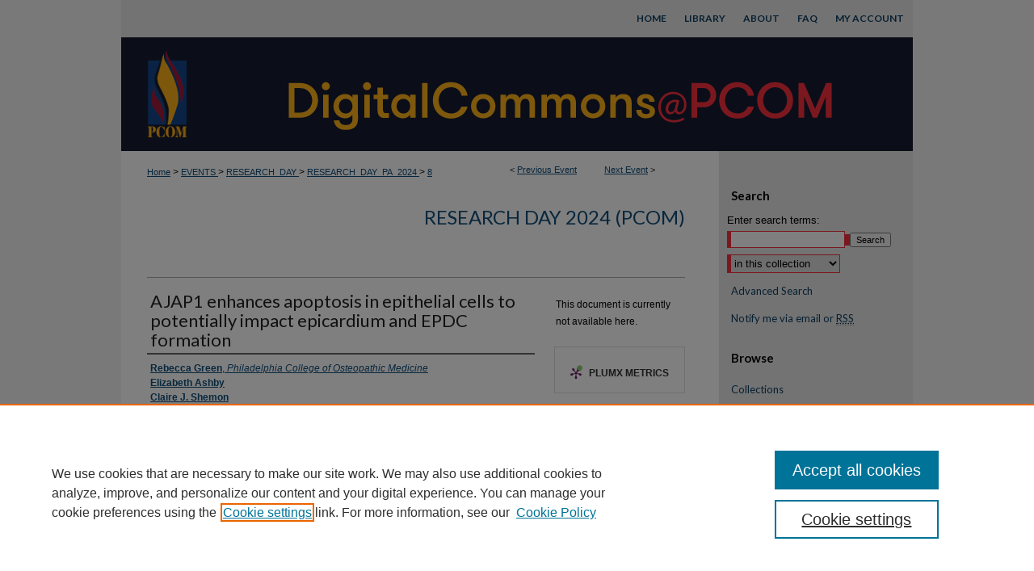

--- FILE ---
content_type: text/html; charset=UTF-8
request_url: https://digitalcommons.pcom.edu/research_day/research_day_PA_2024/researchPA2024/8/
body_size: 9641
content:

<!DOCTYPE html>
<html lang="en">
<head><!-- inj yui3-seed: --><script type='text/javascript' src='//cdnjs.cloudflare.com/ajax/libs/yui/3.6.0/yui/yui-min.js'></script><script type='text/javascript' src='//ajax.googleapis.com/ajax/libs/jquery/1.10.2/jquery.min.js'></script><!-- Adobe Analytics --><script type='text/javascript' src='https://assets.adobedtm.com/4a848ae9611a/d0e96722185b/launch-d525bb0064d8.min.js'></script><script type='text/javascript' src=/assets/nr_browser_production.js></script>

<!-- def.1 -->
<meta charset="utf-8">
<meta name="viewport" content="width=device-width">
<title>DigitalCommons@PCOM - Research Day: AJAP1 enhances apoptosis in epithelial cells to potentially impact epicardium and EPDC formation</title>


<!-- FILE article_meta-tags.inc --><!-- FILE: /srv/sequoia/main/data/assets/site/article_meta-tags.inc -->
<meta itemprop="name" content="AJAP1 enhances apoptosis in epithelial cells to potentially impact epicardium and EPDC formation">
<meta property="og:title" content="AJAP1 enhances apoptosis in epithelial cells to potentially impact epicardium and EPDC formation">
<meta name="twitter:title" content="AJAP1 enhances apoptosis in epithelial cells to potentially impact epicardium and EPDC formation">
<meta property="article:author" content="Rebecca Green">
<meta name="author" content="Rebecca Green">
<meta property="article:author" content="Elizabeth Ashby">
<meta name="author" content="Elizabeth Ashby">
<meta property="article:author" content="Claire J Shemon">
<meta name="author" content="Claire J Shemon">
<meta property="article:author" content="Christopher Castaneda">
<meta name="author" content="Christopher Castaneda">
<meta property="article:author" content="Alexander Gerick">
<meta name="author" content="Alexander Gerick">
<meta property="article:author" content="Lauren N Wilson">
<meta name="author" content="Lauren N Wilson">
<meta property="article:author" content="Cathy J. Hatcher">
<meta name="author" content="Cathy J. Hatcher">
<meta name="robots" content="noodp, noydir">
<meta name="description" content="Introduction: The epicardium forms the outermost cell layer of the heart. It is composed of a single layer of specialized epithelial cells that make significant cellular contributions to cardiovascular development. During embryonic development, cells delaminate from the epicardium and give rise to multipotent epicardial-derived cells (EPDCs), which undergo epithelial-to-mesenchymal transition and differentiate into non-myocyte cardiac lineages. The epicardium is also a source of paracrine signals essential for fetal cardiac growth, coronary vessel patterning, and cardiac tissue regeneration. Therefore, it is essential to identify the molecular signature of the epicardium for regulating behaviors required for its formation and EPDC differentiation. Our lab identified adherens junction associated protein 1 (AJAP1) as a novel cardiac transcript in the Tbx5-deficient mouse model (Tbx5epi-/-) which is characterized by defective epicardium formation, impaired coronary vessel development, and reduced AJAP1 expression. Previously, we observed AJAP1 expression in the epithelial-like cells of the embryonic mouse heart epicardium. This prompted us to explore the impact of AJAP1 on epithelial cell behaviors that are required for epicardium formation and EPDC differentiation. Methods: The goal of this study is to determine how AJAP1 regulates epithelial cell behaviors, including cell proliferation and apoptosis, that are necessary for epicardium formation and EPDC differentiation. We conducted experiments on the HMEpiC primary human epithelial cell line with endogenous AJAP1 expression. We silenced endogenous AJAP1 expression with small interfering RNAs (siRNA) designed to target human AJAP1. HMEpiCs were transfected with AJAP1 siRNAs or a non-targeting control siRNA. Knockdown of AJAP1 expression was confirmed by quantitative PCR and immunofluorescence. We investigated the effect of AJAP1 on cell proliferation and apoptosis. To measure the proliferation of our cells, we plated 3.2x102 – 3.2x104 control or AJAP1 KD HMEpiCs in 96-well plates for 48 hours prior to performing the MTS Cell Proliferation Assay. To investigate apoptosis in our cell population, we transfected 1.5x105 HMEpiCs per well on glass coverslips for 96 hours prior to paraformaldehyde fixation and permeabilization of control or AJAP1 KD HMEpiCs. We used the In Situ Cell Death Detection Kit to conduct a TUNEL assay on these cells to detect apoptosis via immunofluorescence. TUNEL-positive cells were viewed and quantified within a series of high-powered fields under a fluorescent microscope Also, cells were counterstained with DAPI to visualize the nuclei in all cells. Results: Initially, we observed morphological changes in AJAP1 KD HMEpiCs that included a reduction in cell density, nuclear fragmentation, and membrane blebbing that was">
<meta itemprop="description" content="Introduction: The epicardium forms the outermost cell layer of the heart. It is composed of a single layer of specialized epithelial cells that make significant cellular contributions to cardiovascular development. During embryonic development, cells delaminate from the epicardium and give rise to multipotent epicardial-derived cells (EPDCs), which undergo epithelial-to-mesenchymal transition and differentiate into non-myocyte cardiac lineages. The epicardium is also a source of paracrine signals essential for fetal cardiac growth, coronary vessel patterning, and cardiac tissue regeneration. Therefore, it is essential to identify the molecular signature of the epicardium for regulating behaviors required for its formation and EPDC differentiation. Our lab identified adherens junction associated protein 1 (AJAP1) as a novel cardiac transcript in the Tbx5-deficient mouse model (Tbx5epi-/-) which is characterized by defective epicardium formation, impaired coronary vessel development, and reduced AJAP1 expression. Previously, we observed AJAP1 expression in the epithelial-like cells of the embryonic mouse heart epicardium. This prompted us to explore the impact of AJAP1 on epithelial cell behaviors that are required for epicardium formation and EPDC differentiation. Methods: The goal of this study is to determine how AJAP1 regulates epithelial cell behaviors, including cell proliferation and apoptosis, that are necessary for epicardium formation and EPDC differentiation. We conducted experiments on the HMEpiC primary human epithelial cell line with endogenous AJAP1 expression. We silenced endogenous AJAP1 expression with small interfering RNAs (siRNA) designed to target human AJAP1. HMEpiCs were transfected with AJAP1 siRNAs or a non-targeting control siRNA. Knockdown of AJAP1 expression was confirmed by quantitative PCR and immunofluorescence. We investigated the effect of AJAP1 on cell proliferation and apoptosis. To measure the proliferation of our cells, we plated 3.2x102 – 3.2x104 control or AJAP1 KD HMEpiCs in 96-well plates for 48 hours prior to performing the MTS Cell Proliferation Assay. To investigate apoptosis in our cell population, we transfected 1.5x105 HMEpiCs per well on glass coverslips for 96 hours prior to paraformaldehyde fixation and permeabilization of control or AJAP1 KD HMEpiCs. We used the In Situ Cell Death Detection Kit to conduct a TUNEL assay on these cells to detect apoptosis via immunofluorescence. TUNEL-positive cells were viewed and quantified within a series of high-powered fields under a fluorescent microscope Also, cells were counterstained with DAPI to visualize the nuclei in all cells. Results: Initially, we observed morphological changes in AJAP1 KD HMEpiCs that included a reduction in cell density, nuclear fragmentation, and membrane blebbing that was">
<meta name="twitter:description" content="Introduction: The epicardium forms the outermost cell layer of the heart. It is composed of a single layer of specialized epithelial cells that make significant cellular contributions to cardiovascular development. During embryonic development, cells delaminate from the epicardium and give rise to multipotent epicardial-derived cells (EPDCs), which undergo epithelial-to-mesenchymal transition and differentiate into non-myocyte cardiac lineages. The epicardium is also a source of paracrine signals essential for fetal cardiac growth, coronary vessel patterning, and cardiac tissue regeneration. Therefore, it is essential to identify the molecular signature of the epicardium for regulating behaviors required for its formation and EPDC differentiation. Our lab identified adherens junction associated protein 1 (AJAP1) as a novel cardiac transcript in the Tbx5-deficient mouse model (Tbx5epi-/-) which is characterized by defective epicardium formation, impaired coronary vessel development, and reduced AJAP1 expression. Previously, we observed AJAP1 expression in the epithelial-like cells of the embryonic mouse heart epicardium. This prompted us to explore the impact of AJAP1 on epithelial cell behaviors that are required for epicardium formation and EPDC differentiation. Methods: The goal of this study is to determine how AJAP1 regulates epithelial cell behaviors, including cell proliferation and apoptosis, that are necessary for epicardium formation and EPDC differentiation. We conducted experiments on the HMEpiC primary human epithelial cell line with endogenous AJAP1 expression. We silenced endogenous AJAP1 expression with small interfering RNAs (siRNA) designed to target human AJAP1. HMEpiCs were transfected with AJAP1 siRNAs or a non-targeting control siRNA. Knockdown of AJAP1 expression was confirmed by quantitative PCR and immunofluorescence. We investigated the effect of AJAP1 on cell proliferation and apoptosis. To measure the proliferation of our cells, we plated 3.2x102 – 3.2x104 control or AJAP1 KD HMEpiCs in 96-well plates for 48 hours prior to performing the MTS Cell Proliferation Assay. To investigate apoptosis in our cell population, we transfected 1.5x105 HMEpiCs per well on glass coverslips for 96 hours prior to paraformaldehyde fixation and permeabilization of control or AJAP1 KD HMEpiCs. We used the In Situ Cell Death Detection Kit to conduct a TUNEL assay on these cells to detect apoptosis via immunofluorescence. TUNEL-positive cells were viewed and quantified within a series of high-powered fields under a fluorescent microscope Also, cells were counterstained with DAPI to visualize the nuclei in all cells. Results: Initially, we observed morphological changes in AJAP1 KD HMEpiCs that included a reduction in cell density, nuclear fragmentation, and membrane blebbing that was">
<meta property="og:description" content="Introduction: The epicardium forms the outermost cell layer of the heart. It is composed of a single layer of specialized epithelial cells that make significant cellular contributions to cardiovascular development. During embryonic development, cells delaminate from the epicardium and give rise to multipotent epicardial-derived cells (EPDCs), which undergo epithelial-to-mesenchymal transition and differentiate into non-myocyte cardiac lineages. The epicardium is also a source of paracrine signals essential for fetal cardiac growth, coronary vessel patterning, and cardiac tissue regeneration. Therefore, it is essential to identify the molecular signature of the epicardium for regulating behaviors required for its formation and EPDC differentiation. Our lab identified adherens junction associated protein 1 (AJAP1) as a novel cardiac transcript in the Tbx5-deficient mouse model (Tbx5epi-/-) which is characterized by defective epicardium formation, impaired coronary vessel development, and reduced AJAP1 expression. Previously, we observed AJAP1 expression in the epithelial-like cells of the embryonic mouse heart epicardium. This prompted us to explore the impact of AJAP1 on epithelial cell behaviors that are required for epicardium formation and EPDC differentiation. Methods: The goal of this study is to determine how AJAP1 regulates epithelial cell behaviors, including cell proliferation and apoptosis, that are necessary for epicardium formation and EPDC differentiation. We conducted experiments on the HMEpiC primary human epithelial cell line with endogenous AJAP1 expression. We silenced endogenous AJAP1 expression with small interfering RNAs (siRNA) designed to target human AJAP1. HMEpiCs were transfected with AJAP1 siRNAs or a non-targeting control siRNA. Knockdown of AJAP1 expression was confirmed by quantitative PCR and immunofluorescence. We investigated the effect of AJAP1 on cell proliferation and apoptosis. To measure the proliferation of our cells, we plated 3.2x102 – 3.2x104 control or AJAP1 KD HMEpiCs in 96-well plates for 48 hours prior to performing the MTS Cell Proliferation Assay. To investigate apoptosis in our cell population, we transfected 1.5x105 HMEpiCs per well on glass coverslips for 96 hours prior to paraformaldehyde fixation and permeabilization of control or AJAP1 KD HMEpiCs. We used the In Situ Cell Death Detection Kit to conduct a TUNEL assay on these cells to detect apoptosis via immunofluorescence. TUNEL-positive cells were viewed and quantified within a series of high-powered fields under a fluorescent microscope Also, cells were counterstained with DAPI to visualize the nuclei in all cells. Results: Initially, we observed morphological changes in AJAP1 KD HMEpiCs that included a reduction in cell density, nuclear fragmentation, and membrane blebbing that was">
<meta name="keywords" content="cardiovascular development, congenital heart defects, cell adhesion, apoptosis, proliferation, epicardium, AJAP1, epithelial cells">
<meta name="bepress_citation_conference" content="Research Day">
<meta name="bepress_citation_author" content="Green, Rebecca">
<meta name="bepress_citation_author_institution" content="Philadelphia College of Osteopathic Medicine">
<meta name="bepress_citation_author" content="Ashby, Elizabeth">
<meta name="bepress_citation_author" content="Shemon, Claire J">
<meta name="bepress_citation_author" content="Castaneda, Christopher">
<meta name="bepress_citation_author" content="Gerick, Alexander">
<meta name="bepress_citation_author" content="Wilson, Lauren N">
<meta name="bepress_citation_author" content="Hatcher, Cathy J.">
<meta name="bepress_citation_author_institution" content="Philadelphia College of Osteopathic Medicine">
<meta name="bepress_citation_title" content="AJAP1 enhances apoptosis in epithelial cells to potentially impact epicardium and EPDC formation">
<meta name="bepress_citation_date" content="2024">
<!-- FILE: /srv/sequoia/main/data/assets/site/ir_download_link.inc -->
<!-- FILE: /srv/sequoia/main/data/assets/site/article_meta-tags.inc (cont) -->
<meta name="bepress_citation_abstract_html_url" content="https://digitalcommons.pcom.edu/research_day/research_day_PA_2024/researchPA2024/8">
<meta name="bepress_citation_online_date" content="2024/5/23">
<meta name="viewport" content="width=device-width">
<!-- Additional Twitter data -->
<meta name="twitter:card" content="summary">
<!-- Additional Open Graph data -->
<meta property="og:type" content="article">
<meta property="og:url" content="https://digitalcommons.pcom.edu/research_day/research_day_PA_2024/researchPA2024/8">
<meta property="og:site_name" content="DigitalCommons@PCOM">




<!-- FILE: article_meta-tags.inc (cont) -->
<meta name="bepress_is_article_cover_page" content="1">


<!-- sh.1 -->
<link rel="stylesheet" href="/research_day/ir-style.css" type="text/css" media="screen">
<link rel="stylesheet" href="/ir-custom.css" type="text/css" media="screen">
<link rel="stylesheet" href="/ir-local.css" type="text/css" media="screen">
<link rel="stylesheet" href="/ir-local.css" type="text/css" media="screen">
<link rel="alternate" type="application/rss+xml" title="Research Day Newsfeed" href="/research_day/recent.rss">
<link rel="shortcut icon" href="/favicon.ico" type="image/x-icon">
<script type="text/javascript" src="/assets/jsUtilities.js"></script>
<script type="text/javascript" src="/assets/footnoteLinks.js"></script>
<link rel="stylesheet" href="/ir-print.css" type="text/css" media="print">
<!--[if IE]>
<link rel="stylesheet" href="/ir-ie.css" type="text/css" media="screen">
<![endif]-->

<!-- end sh.1 -->




<script type="text/javascript">var pageData = {"page":{"environment":"prod","productName":"bpdg","language":"en","name":"ir_event_community:theme:track:article","businessUnit":"els:rp:st"},"visitor":{}};</script>

</head>
<body >
<!-- FILE /srv/sequoia/main/data/journals/digitalcommons.pcom.edu/research_day/assets/header.pregen --><!-- This is the mobile navbar file. Do not delete or move from the top of header.pregen -->
<!-- FILE: /srv/sequoia/main/data/assets/site/mobile_nav.inc --><!--[if !IE]>-->
<script src="/assets/scripts/dc-mobile/dc-responsive-nav.js"></script>

<header id="mobile-nav" class="nav-down device-fixed-height" style="visibility: hidden;">
  
  
  <nav class="nav-collapse">
    <ul>
      <li class="menu-item active device-fixed-width"><a href="https://digitalcommons.pcom.edu" title="Home" data-scroll >Home</a></li>
      <li class="menu-item device-fixed-width"><a href="https://digitalcommons.pcom.edu/do/search/advanced/" title="Search" data-scroll ><i class="icon-search"></i> Search</a></li>
      <li class="menu-item device-fixed-width"><a href="https://digitalcommons.pcom.edu/communities.html" title="Browse" data-scroll >Browse Collections</a></li>
      <li class="menu-item device-fixed-width"><a href="/cgi/myaccount.cgi?context=" title="My Account" data-scroll >My Account</a></li>
      <li class="menu-item device-fixed-width"><a href="https://digitalcommons.pcom.edu/about.html" title="About" data-scroll >About</a></li>
      <li class="menu-item device-fixed-width"><a href="https://network.bepress.com" title="Digital Commons Network" data-scroll ><img width="16" height="16" alt="DC Network" style="vertical-align:top;" src="/assets/md5images/8e240588cf8cd3a028768d4294acd7d3.png"> Digital Commons Network™</a></li>
    </ul>
  </nav>
</header>

<script src="/assets/scripts/dc-mobile/dc-mobile-nav.js"></script>
<!--<![endif]-->
<!-- FILE: /srv/sequoia/main/data/journals/digitalcommons.pcom.edu/research_day/assets/header.pregen (cont) -->
<div id="pcom">
<div id="research_day">


<div id="container"><a href="#main" class="skiplink" accesskey="2" >Skip to main content</a>



<div id="header">
<div id="subheader">
<!-- FILE: /srv/sequoia/main/data/digitalcommons.pcom.edu/assets/ir_navigation.inc -->

<div id="tabs">
<ul>
<li id="tabfive"><a href="https://digitalcommons.pcom.edu/cgi/myaccount.cgi?context=" title="My Account" ><span>My Account</span></a></li>
<li id="tabfour">
<a href="https://digitalcommons.pcom.edu/faq.html" title="FAQ" ><span>FAQ</span></a>
</li>
<li id="tabthree">
<a href="https://digitalcommons.pcom.edu/about.html" title="About" ><span>About</span></a>
</li>
<li id="tabtwo">
<a href="http://library.pcom.edu/" title="Library" ><span>Library</span></a>
</li>
<li id="tabone"><a href="https://digitalcommons.pcom.edu " title="Home" ><span>Home</span></a>
</li>
</ul>
</div>
<!-- FILE: /srv/sequoia/main/data/journals/digitalcommons.pcom.edu/research_day/assets/header.pregen (cont) -->
</div>
<!-- FILE: /srv/sequoia/main/data/assets/site/ir_event_community/ir_logo.inc -->




	





	
		<!-- FILE: /srv/sequoia/main/data/assets/site/ir_logo.inc -->




	<div id="logo">
		<a href="http://www.pcom.edu" title="Philadelphia College of Osteopathic Medicine" >
			<img alt="DigitalCommons@PCOM" border="0" width='112' height='141' src="/assets/md5images/4ecd8c18ca5e6aa97aaeaa45deeabecd.gif">
		</a>
	</div>








<!-- FILE: /srv/sequoia/main/data/assets/site/ir_event_community/ir_logo.inc (cont) -->
	
<!-- FILE: /srv/sequoia/main/data/journals/digitalcommons.pcom.edu/research_day/assets/header.pregen (cont) -->
<div id="pagetitle">
<h1><a href="https://digitalcommons.pcom.edu" title="DigitalCommons@PCOM" >DigitalCommons@PCOM</a></h1>
</div>
</div>

<div id="wrapper">
<div id="content">
<div id="main" class="text">

<script type="text/javascript" src="/assets/floatbox/floatbox.js"></script>
<!-- FILE: /srv/sequoia/main/data/assets/site/ir_event_community/theme/track/event/event_pager.inc -->

<div id="breadcrumb"><ul id="pager">

                
                 
<li>&lt; <a href="https://digitalcommons.pcom.edu/research_day/research_day_PA_2024/researchPA2024/14" class="ignore" >Previous Event</a></li>
        
        
        

                
                 
<li><a href="https://digitalcommons.pcom.edu/research_day/research_day_PA_2024/researchPA2024/1" class="ignore" >Next Event</a> &gt;</li>
        
        
        
<li>&nbsp;</li></ul><!-- FILE: /srv/sequoia/main/data/assets/site/ir_event_community/theme/track/event/ir_breadcrumb.inc -->











<div class="crumbs" role="navigation" aria-label="Breadcrumb"><p>

<a href="https://digitalcommons.pcom.edu" class="ignore" >Home</a>







 <span aria-hidden="true">&gt;</span> 
    <a href="https://digitalcommons.pcom.edu/events" class="ignore" >
        EVENTS
    </a>





 <span aria-hidden="true">&gt;</span> 
    <a href="https://digitalcommons.pcom.edu/research_day" class="ignore" >
        RESEARCH_DAY
    </a>





 <span aria-hidden="true">&gt;</span> 
    <a href="https://digitalcommons.pcom.edu/research_day/research_day_PA_2024" class="ignore" >
        RESEARCH_DAY_PA_2024
    </a>




    






 <span aria-hidden="true">&gt;</span> 
    <a href="https://digitalcommons.pcom.edu/research_day/research_day_PA_2024/researchPA2024/8" class="ignore" aria-current="page" >
        8
    </a>


</p></div>

<!-- FILE: /srv/sequoia/main/data/assets/site/ir_event_community/theme/track/event/event_pager.inc (cont) -->
</div>
<!-- FILE: /srv/sequoia/main/data/assets/site/ir_event_community/theme/track/event/index.html (cont) -->
<!-- FILE: /srv/sequoia/main/data/assets/site/ir_event_community/theme/track/event/event_info.inc --><!-- FILE: /srv/sequoia/main/data/assets/site/openurl.inc -->

























<!-- FILE: /srv/sequoia/main/data/assets/site/ir_event_community/theme/track/event/event_info.inc (cont) -->
<!-- FILE: /srv/sequoia/main/data/assets/site/ir_download_link.inc -->









	
	
	
    
    
    
	
	
	
	
	
	

<!-- FILE: /srv/sequoia/main/data/assets/site/ir_event_community/theme/track/event/event_info.inc (cont) -->
<!-- FILE: /srv/sequoia/main/data/assets/site/ir_event_community/theme/track/event/ir_article_header.inc -->

















<div id="series-header">
<!-- FILE: /srv/sequoia/main/data/assets/site/ir_event_community/theme/track/track_logo.inc -->
<!-- FILE: /srv/sequoia/main/data/assets/site/ir_event_community/theme/track/event/ir_article_header.inc (cont) --><h2 id="series-title"><a href="https://digitalcommons.pcom.edu/research_day/research_day_PA_2024" >Research Day 2024 (PCOM)</a></h2></div>
<div style="clear: both">&nbsp;</div>

<div id="sub">
<div id="alpha">
<!-- FILE: /srv/sequoia/main/data/assets/site/ir_event_community/theme/track/event/event_info.inc (cont) --><div id='title' class='element'>
<h1>AJAP1 enhances apoptosis in epithelial cells to potentially impact epicardium and EPDC formation</h1>
</div>
<div class='clear'></div>
<div id='authors' class='element'>
<h2 class='visually-hidden'>Presenter Information</h2>
<p class="author"><a href='https://digitalcommons.pcom.edu/do/search/?q=author%3A%22Rebecca%20Green%22&start=0&context=1485147'><strong>Rebecca Green</strong>, <em>Philadelphia College of Osteopathic Medicine</em></a><br />
<a href='https://digitalcommons.pcom.edu/do/search/?q=author%3A%22Elizabeth%20Ashby%22&start=0&context=1485147'><strong>Elizabeth Ashby</strong></a><br />
<a href='https://digitalcommons.pcom.edu/do/search/?q=author%3A%22Claire%20J.%20Shemon%22&start=0&context=1485147'><strong>Claire J. Shemon</strong></a><br />
<a href='https://digitalcommons.pcom.edu/do/search/?q=author%3A%22Christopher%20Castaneda%22&start=0&context=1485147'><strong>Christopher Castaneda</strong></a><br />
<a href='https://digitalcommons.pcom.edu/do/search/?q=author%3A%22Alexander%20Gerick%22&start=0&context=1485147'><strong>Alexander Gerick</strong></a><br />
<a href='https://digitalcommons.pcom.edu/do/search/?q=author%3A%22Lauren%20N.%20Wilson%22&start=0&context=1485147'><strong>Lauren N. Wilson</strong></a><br />
<a href='https://digitalcommons.pcom.edu/do/search/?q=%28author%3A%22Cathy%20J.%20Hatcher%22%20AND%20-bp_author_id%3A%5B%2A%20TO%20%2A%5D%29%20OR%20bp_author_id%3A%28%22fbf047b4-cb27-4166-b3e2-b42c4d852396%22%29&start=0&context=1485147'><strong>Cathy J. Hatcher</strong>, <em>Philadelphia College of Osteopathic Medicine</em></a><a rel="nofollow" href="https://network.bepress.com/api/follow/subscribe?user=ZWVlYTBmZTA5MWRmMjZjMA%3D%3D&amp;institution=Nzc3ZGU5NjM3ZDZkMzM4MQ%3D%3D&amp;format=html" data-follow-set="user:ZWVlYTBmZTA5MWRmMjZjMA== institution:Nzc3ZGU5NjM3ZDZkMzM4MQ==" title="Follow Cathy J. Hatcher" class="btn followable">Follow</a><br />
</p></div>
<div class='clear'></div>
<div id='location' class='element'>
<h2 class='field-heading'>Location</h2>
<p>Philadelphia, PA</p>
</div>
<div class='clear'></div>
<div id='start_date' class='element'>
<h2 class='field-heading'>Start Date</h2>
<p>1-5-2024 1:00 PM</p>
</div>
<div class='clear'></div>
<div id='end_date' class='element'>
<h2 class='field-heading'>End Date</h2>
<p>1-5-2024 4:00 PM</p>
</div>
<div class='clear'></div>
<div id='abstract' class='element'>
<h2 class='field-heading'>Description</h2>
<p><strong>Introduction:</strong> The epicardium forms the outermost cell layer of the heart. It is composed of a single layer of specialized epithelial cells that make significant cellular contributions to cardiovascular development. During embryonic development, cells delaminate from the epicardium and give rise to multipotent epicardial-derived cells (EPDCs), which undergo epithelial-to-mesenchymal transition and differentiate into non-myocyte cardiac lineages. The epicardium is also a source of paracrine signals essential for fetal cardiac growth, coronary vessel patterning, and cardiac tissue regeneration. Therefore, it is essential to identify the molecular signature of the epicardium for regulating behaviors required for its formation and EPDC differentiation. Our lab identified adherens junction associated protein 1 (AJAP1) as a novel cardiac transcript in the Tbx5-deficient mouse model (Tbx5epi-/-) which is characterized by defective epicardium formation, impaired coronary vessel development, and reduced <em>AJAP1</em> expression. Previously, we observed AJAP1 expression in the epithelial-like cells of the embryonic mouse heart epicardium. This prompted us to explore the impact of AJAP1 on epithelial cell behaviors that are required for epicardium formation and EPDC differentiation.</p>
<p><strong>Methods:</strong> The goal of this study is to determine how AJAP1 regulates epithelial cell behaviors, including cell proliferation and apoptosis, that are necessary for epicardium formation and EPDC differentiation.  We conducted experiments on the HMEpiC primary human epithelial cell line with endogenous AJAP1 expression. We silenced endogenous <em>AJAP1</em> expression with small interfering RNAs (siRNA) designed to target human <em>AJAP1</em>. HMEpiCs were transfected with <em>AJAP1</em> siRNAs or a non-targeting control siRNA. Knockdown of <em>AJAP1</em> expression was confirmed by quantitative PCR and immunofluorescence. We investigated the effect of AJAP1 on cell proliferation and apoptosis. To measure the proliferation of our cells, we plated 3.2x102 – 3.2x104 control or AJAP1 KD HMEpiCs in 96-well plates for 48 hours prior to performing the MTS Cell Proliferation Assay. To investigate apoptosis in our cell population, we transfected 1.5x105 HMEpiCs per well on glass coverslips for 96 hours prior to paraformaldehyde fixation and permeabilization of control or AJAP1 KD HMEpiCs. We used the In Situ Cell Death Detection Kit to conduct a TUNEL assay on these cells to detect apoptosis via immunofluorescence. TUNEL-positive cells were viewed and quantified within a series of high-powered fields under a fluorescent microscope Also, cells were counterstained with DAPI to visualize the nuclei in all cells.</p>
<p><strong>Results:</strong> Initially, we observed morphological changes in <em>AJAP1</em> KD HMEpiCs that included a reduction in cell density, nuclear fragmentation, and membrane blebbing that was not observed in control HMEpiCs. Our TUNEL assay revealed a significant 2.1-fold increase in apoptotic cells in <em>AJAP1</em> KD HMEpiCs versus control HMEpiCs. No differences in cell proliferation were observed between control and <em>AJAP1</em> KD HMEpiCs.</p>
<p><strong>Discussion:</strong> Our data reveal a novel role for AJAP1 in potentially regulating epicardium formation and EPDC differentiation through appropriate maintenance of epithelial cell apoptosis. This evidence further supports an impact of AJAP1 on epithelial cell behaviors that may be crucial during formation of the epicardium and EPDC differentiation during mammalian cardiac development.</p>
</div>
<div class='clear'></div>
<div id='embargo_date' class='element'>
<h2 class='field-heading'>Embargo Period</h2>
<p>5-23-2024</p>
</div>
<div class='clear'></div>
</div>
    </div>
    <div id='beta_7-3'>
<!-- FILE: /srv/sequoia/main/data/assets/site/info_box_7_3.inc --><!-- FILE: /srv/sequoia/main/data/assets/site/openurl.inc -->

























<!-- FILE: /srv/sequoia/main/data/assets/site/info_box_7_3.inc (cont) -->
<!-- FILE: /srv/sequoia/main/data/assets/site/ir_download_link.inc -->









	
	
	
    
    
    
	
	
	
	
	
	

<!-- FILE: /srv/sequoia/main/data/assets/site/info_box_7_3.inc (cont) -->


	<!-- FILE: /srv/sequoia/main/data/assets/site/info_box_download_button.inc --><div class="aside download-button">
   <p class="no-file">This document is currently not available here.</p> 
</div>


<!-- FILE: /srv/sequoia/main/data/assets/site/info_box_7_3.inc (cont) -->
	<!-- FILE: /srv/sequoia/main/data/assets/site/info_box_embargo.inc -->
<!-- FILE: /srv/sequoia/main/data/assets/site/info_box_7_3.inc (cont) -->

<!-- FILE: /srv/sequoia/main/data/assets/site/info_box_custom_upper.inc -->
<!-- FILE: /srv/sequoia/main/data/assets/site/info_box_7_3.inc (cont) -->
<!-- FILE: /srv/sequoia/main/data/assets/site/info_box_openurl.inc -->
<!-- FILE: /srv/sequoia/main/data/assets/site/info_box_7_3.inc (cont) -->

<!-- FILE: /srv/sequoia/main/data/assets/site/info_box_article_metrics.inc -->






<div id="article-stats" class="aside hidden">

    <p class="article-downloads-wrapper hidden"><span id="article-downloads"></span> DOWNLOADS</p>
    <p class="article-stats-date hidden">Since May 23, 2024</p>

    <p class="article-plum-metrics">
        <a href="https://plu.mx/plum/a/?repo_url=https://digitalcommons.pcom.edu/research_day/research_day_PA_2024/researchPA2024/8" class="plumx-plum-print-popup plum-bigben-theme" data-badge="true" data-hide-when-empty="true" ></a>
    </p>
</div>
<script type="text/javascript" src="//cdn.plu.mx/widget-popup.js"></script>





<!-- Article Download Counts -->
<script type="text/javascript" src="/assets/scripts/article-downloads.pack.js"></script>
<script type="text/javascript">
    insertDownloads(37104696);
</script>


<!-- Add border to Plum badge & download counts when visible -->
<script>
// bind to event when PlumX widget loads
jQuery('body').bind('plum:widget-load', function(e){
// if Plum badge is visible
  if (jQuery('.PlumX-Popup').length) {
// remove 'hidden' class
  jQuery('#article-stats').removeClass('hidden');
  jQuery('.article-stats-date').addClass('plum-border');
  }
});
// bind to event when page loads
jQuery(window).bind('load',function(e){
// if DC downloads are visible
  if (jQuery('#article-downloads').text().length > 0) {
// add border to aside
  jQuery('#article-stats').removeClass('hidden');
  }
});
</script>



<!-- Adobe Analytics: Download Click Tracker -->
<script>

$(function() {

  // Download button click event tracker for PDFs
  $(".aside.download-button").on("click", "a#pdf", function(event) {
    pageDataTracker.trackEvent('navigationClick', {
      link: {
          location: 'aside download-button',
          name: 'pdf'
      }
    });
  });

  // Download button click event tracker for native files
  $(".aside.download-button").on("click", "a#native", function(event) {
    pageDataTracker.trackEvent('navigationClick', {
        link: {
            location: 'aside download-button',
            name: 'native'
        }
     });
  });

});

</script>
<!-- FILE: /srv/sequoia/main/data/assets/site/info_box_7_3.inc (cont) -->



	<!-- FILE: /srv/sequoia/main/data/assets/site/info_box_disciplines.inc -->




	
		
	



<!-- FILE: /srv/sequoia/main/data/assets/site/info_box_7_3.inc (cont) -->

<!-- FILE: /srv/sequoia/main/data/assets/site/bookmark_widget.inc -->

<!-- FILE: /srv/sequoia/main/data/assets/site/info_box_7_3.inc (cont) -->
<!-- FILE: /srv/sequoia/main/data/assets/site/info_box_geolocate.inc --><!-- FILE: /srv/sequoia/main/data/assets/site/ir_geolocate_enabled_and_displayed.inc -->

<!-- FILE: /srv/sequoia/main/data/assets/site/info_box_geolocate.inc (cont) -->

<!-- FILE: /srv/sequoia/main/data/assets/site/info_box_7_3.inc (cont) -->

	<!-- FILE: /srv/sequoia/main/data/assets/site/zotero_coins.inc -->

<span class="Z3988" title="ctx_ver=Z39.88-2004&amp;rft_val_fmt=info%3Aofi%2Ffmt%3Akev%3Amtx%3Ajournal&amp;rft_id=https%3A%2F%2Fdigitalcommons.pcom.edu%2Fresearch_day%2Fresearch_day_PA_2024%2FresearchPA2024%2F8&amp;rft.atitle=AJAP1%20enhances%20apoptosis%20in%20epithelial%20cells%20to%20potentially%20impact%20epicardium%20and%20EPDC%20formation&amp;rft.aufirst=Rebecca&amp;rft.aulast=Green&amp;rft.au=Elizabeth%20Ashby&amp;rft.au=Claire%20Shemon&amp;rft.au=Christopher%20Castaneda&amp;rft.au=Alexander%20Gerick&amp;rft.au=Lauren%20Wilson&amp;rft.au=Cathy%20Hatcher&amp;rft.jtitle=Research%20Day&amp;rft.date=2024-05-01">COinS</span>
<!-- FILE: /srv/sequoia/main/data/assets/site/info_box_7_3.inc (cont) -->

<!-- FILE: /srv/sequoia/main/data/assets/site/info_box_custom_lower.inc -->
<!-- FILE: /srv/sequoia/main/data/assets/site/info_box_7_3.inc (cont) -->
<!-- FILE: /srv/sequoia/main/data/assets/site/ir_event_community/theme/track/event/event_info.inc (cont) --></div>

<div class='clear'>&nbsp;</div>
<!-- FILE: /srv/sequoia/main/data/assets/site/ir_event_community/theme/track/event/hcalendar.inc --><div id="hcalendar" class="vevent ignore">

	<abbr class="dtstart" title="2024-05-01T130000">May 1st,  1:00 PM</abbr>


	<abbr title="2024-05-01T160000" class="dtend">May 1st,  4:00 PM</abbr>


	<p class="summary">AJAP1 enhances apoptosis in epithelial cells to potentially impact epicardium and EPDC formation</p>


	<p class="location">Philadelphia, PA</p>


	<p class="description"><p><strong>Introduction:</strong> The epicardium forms the outermost cell layer of the heart. It is composed of a single layer of specialized epithelial cells that make significant cellular contributions to cardiovascular development. During embryonic development, cells delaminate from the epicardium and give rise to multipotent epicardial-derived cells (EPDCs), which undergo epithelial-to-mesenchymal transition and differentiate into non-myocyte cardiac lineages. The epicardium is also a source of paracrine signals essential for fetal cardiac growth, coronary vessel patterning, and cardiac tissue regeneration. Therefore, it is essential to identify the molecular signature of the epicardium for regulating behaviors required for its formation and EPDC differentiation. Our lab identified adherens junction associated protein 1 (AJAP1) as a novel cardiac transcript in the Tbx5-deficient mouse model (Tbx5epi-/-) which is characterized by defective epicardium formation, impaired coronary vessel development, and reduced <em>AJAP1</em> expression. Previously, we observed AJAP1 expression in the epithelial-like cells of the embryonic mouse heart epicardium. This prompted us to explore the impact of AJAP1 on epithelial cell behaviors that are required for epicardium formation and EPDC differentiation.</p>
<p><strong>Methods:</strong> The goal of this study is to determine how AJAP1 regulates epithelial cell behaviors, including cell proliferation and apoptosis, that are necessary for epicardium formation and EPDC differentiation.  We conducted experiments on the HMEpiC primary human epithelial cell line with endogenous AJAP1 expression. We silenced endogenous <em>AJAP1</em> expression with small interfering RNAs (siRNA) designed to target human <em>AJAP1</em>. HMEpiCs were transfected with <em>AJAP1</em> siRNAs or a non-targeting control siRNA. Knockdown of <em>AJAP1</em> expression was confirmed by quantitative PCR and immunofluorescence. We investigated the effect of AJAP1 on cell proliferation and apoptosis. To measure the proliferation of our cells, we plated 3.2x102 – 3.2x104 control or AJAP1 KD HMEpiCs in 96-well plates for 48 hours prior to performing the MTS Cell Proliferation Assay. To investigate apoptosis in our cell population, we transfected 1.5x105 HMEpiCs per well on glass coverslips for 96 hours prior to paraformaldehyde fixation and permeabilization of control or AJAP1 KD HMEpiCs. We used the In Situ Cell Death Detection Kit to conduct a TUNEL assay on these cells to detect apoptosis via immunofluorescence. TUNEL-positive cells were viewed and quantified within a series of high-powered fields under a fluorescent microscope Also, cells were counterstained with DAPI to visualize the nuclei in all cells.</p>
<p><strong>Results:</strong> Initially, we observed morphological changes in <em>AJAP1</em> KD HMEpiCs that included a reduction in cell density, nuclear fragmentation, and membrane blebbing that was not observed in control HMEpiCs. Our TUNEL assay revealed a significant 2.1-fold increase in apoptotic cells in <em>AJAP1</em> KD HMEpiCs versus control HMEpiCs. No differences in cell proliferation were observed between control and <em>AJAP1</em> KD HMEpiCs.</p>
<p><strong>Discussion:</strong> Our data reveal a novel role for AJAP1 in potentially regulating epicardium formation and EPDC differentiation through appropriate maintenance of epithelial cell apoptosis. This evidence further supports an impact of AJAP1 on epithelial cell behaviors that may be crucial during formation of the epicardium and EPDC differentiation during mammalian cardiac development.</p>
</p>


</div>
<!-- FILE: /srv/sequoia/main/data/assets/site/ir_event_community/theme/track/event/event_info.inc (cont) -->
<!-- FILE: /srv/sequoia/main/data/assets/site/ir_article_custom_fields.inc -->

<!-- FILE: /srv/sequoia/main/data/assets/site/ir_event_community/theme/track/event/event_info.inc (cont) -->

<!-- FILE: /srv/sequoia/main/data/assets/site/ir_event_community/theme/track/event/index.html (cont) -->
<!-- FILE /srv/sequoia/main/data/assets/site/ir_event_community/footer.pregen -->
	<!-- FILE: /srv/sequoia/main/data/assets/site/ir_event_community/footer_inherit_7_8.inc -->				</div>

<div class="verticalalign">&nbsp;</div>
<div class="clear">&nbsp;</div>

			</div>

				<div id="sidebar">
					<!-- FILE: /srv/sequoia/main/data/assets/site/ir_sidebar_7_8.inc -->

	<!-- FILE: /srv/sequoia/main/data/assets/site/ir_sidebar_sort_sba.inc --><!-- FILE: /srv/sequoia/main/data/assets/site/ir_event_community/ir_sidebar_custom_upper_7_8.inc --><!-- FILE: /srv/sequoia/main/data/assets/site/ir_event_community/ir_event_sidebar_links.inc -->


<!-- FILE: /srv/sequoia/main/data/assets/site/ir_event_community/ir_sidebar_custom_upper_7_8.inc (cont) -->




<!-- FILE: /srv/sequoia/main/data/assets/site/ir_sidebar_sort_sba.inc (cont) -->
<!-- FILE: /srv/sequoia/main/data/digitalcommons.pcom.edu/assets/ir_sidebar_search_7_8.inc --><h2>Search</h2>

<!-- Begin CUSTOM-1169 -->

	
<!-- End CUSTOM-1169 -->

<form method='get' action='https://digitalcommons.pcom.edu/do/search/' id="sidebar-search">
	<label for="search" accesskey="4">
		Enter search terms:
	</label>
		<div>
			<span class="border">
				<input type="text" name='q' class="search" id="search">
			</span> 
			<input type="submit" value="Search" class="searchbutton" style="font-size:11px;">
		</div>
	<label for="context" style="display:none;">
		Select context to search:
	</label> 
		<div>
			<span class="border">
				<select name="fq" id="context">
					
					
					
						<option value='ancestor_link:"https://digitalcommons.pcom.edu/research_day"'>in this collection</option>
					
					
					<option value='ancestor_link:"https://digitalcommons.pcom.edu"'>in this repository</option>
					<option value='ancestor_link:"http:/"'>across all repositories</option>
				</select>
			</span>
		</div>
</form>

<p class="advanced">
	
	
		<a href="https://digitalcommons.pcom.edu/do/search/advanced/?fq=virtual_ancestor_link:%22https://digitalcommons.pcom.edu/research_day%22" >
			Advanced Search
		</a>
	
</p><!-- FILE: /srv/sequoia/main/data/assets/site/ir_sidebar_sort_sba.inc (cont) -->
<!-- FILE: /srv/sequoia/main/data/assets/site/ir_sidebar_notify_7_8.inc -->


	<ul id="side-notify">
		<li class="notify">
			<a href="https://digitalcommons.pcom.edu/research_day/announcements.html" title="Email or RSS Notifications" >
				Notify me via email or <acronym title="Really Simple Syndication">RSS</acronym>
			</a>
		</li>
	</ul>



<!-- FILE: /srv/sequoia/main/data/assets/site/urc_badge.inc -->






<!-- FILE: /srv/sequoia/main/data/assets/site/ir_sidebar_notify_7_8.inc (cont) -->

<!-- FILE: /srv/sequoia/main/data/assets/site/ir_sidebar_sort_sba.inc (cont) -->
<!-- FILE: /srv/sequoia/main/data/digitalcommons.pcom.edu/assets/ir_sidebar_custom_middle_7_8.inc --><!-- FILE: /srv/sequoia/main/data/assets/site/ir_sidebar_sort_sba.inc (cont) -->
<!-- FILE: /srv/sequoia/main/data/assets/site/ir_sidebar_browse.inc --><h2>Browse</h2>
<ul id="side-browse">


<li class="collections"><a href="https://digitalcommons.pcom.edu/communities.html" title="Browse by Collections" >Collections</a></li>
<li class="discipline-browser"><a href="https://digitalcommons.pcom.edu/do/discipline_browser/disciplines" title="Browse by Disciplines" >Disciplines</a></li>
<li class="author"><a href="https://digitalcommons.pcom.edu/authors.html" title="Browse by Author" >Authors</a></li>


</ul>
<!-- FILE: /srv/sequoia/main/data/assets/site/ir_sidebar_sort_sba.inc (cont) -->
<!-- FILE: /srv/sequoia/main/data/digitalcommons.pcom.edu/assets/ir_sidebar_author_7_8.inc -->








	<ul id="side-author">
		<li class="faq">
			<a href="https://digitalcommons.pcom.edu/faq.html" title="Author FAQ" >
				Author FAQ
			</a>
		</li>
		
		
		
	</ul>

<!-- FILE: /srv/sequoia/main/data/assets/site/ir_sidebar_sort_sba.inc (cont) -->
<!-- FILE: /srv/sequoia/main/data/digitalcommons.pcom.edu/assets/ir_sidebar_custom_lower_7_8.inc --><ul>
<li><a href="https://digitalcommons.pcom.edu/policies.html" >Repository Policies </a></li>
<li><a href="https://digitalcommons.pcom.edu/disclaimer.html" >Repository Disclaimer</a></li>
<li class="sb-custom-li">
				<a href="https://digitalcommons.pcom.edu/contact.html" title="Contact Us" >
					Contact Us
				</a>
			</li>
</ul>
<!-- FILE: /srv/sequoia/main/data/assets/site/ir_event_community/theme/ir_sidebar_homepage_links_7_8.inc -->


<!-- FILE: /srv/sequoia/main/data/digitalcommons.pcom.edu/assets/ir_sidebar_custom_lower_7_8.inc (cont) -->
	

<div id="sb-custom-lower">
	
		<ul class="sb-custom-ul">
			<li class="facebook">
				<a href="https://www.facebook.com/PCOMLibrary" target="_blank" >
					Facebook
				</a>
			</li>
			<li class="twitter">
				<a href="https://twitter.com/PCOMLibrary" target="_blank" >
					Twitter
				</a>
			</li>
			<li class="email">
				<a href="mailto:library@pcom.edu" target="blank" >
					Email
				</a>
			</li>
		</ul>
</div><!-- FILE: /srv/sequoia/main/data/assets/site/ir_sidebar_sort_sba.inc (cont) -->
<!-- FILE: /srv/sequoia/main/data/assets/site/ir_sidebar_sw_links_7_8.inc -->

	
		
	


	<!-- FILE: /srv/sequoia/main/data/assets/site/ir_sidebar_sort_sba.inc (cont) -->

<!-- FILE: /srv/sequoia/main/data/assets/site/ir_sidebar_geolocate.inc --><!-- FILE: /srv/sequoia/main/data/assets/site/ir_geolocate_enabled_and_displayed.inc -->

<!-- FILE: /srv/sequoia/main/data/assets/site/ir_sidebar_geolocate.inc (cont) -->

<!-- FILE: /srv/sequoia/main/data/assets/site/ir_sidebar_sort_sba.inc (cont) -->
<!-- FILE: /srv/sequoia/main/data/assets/site/ir_sidebar_custom_lowest_7_8.inc -->


<!-- FILE: /srv/sequoia/main/data/assets/site/ir_sidebar_sort_sba.inc (cont) -->
<!-- FILE: /srv/sequoia/main/data/assets/site/ir_sidebar_7_8.inc (cont) -->

		



<!-- FILE: /srv/sequoia/main/data/assets/site/ir_event_community/footer_inherit_7_8.inc (cont) -->
						<div class="verticalalign">&nbsp;</div>
				</div>

		</div>

			
				<!-- FILE: /srv/sequoia/main/data/assets/site/ir_footer_content.inc --><div id="footer" role="contentinfo">
	
	
	<!-- FILE: /srv/sequoia/main/data/assets/site/ir_bepress_logo.inc --><div id="bepress">

<a href="https://www.elsevier.com/solutions/digital-commons" title="Elsevier - Digital Commons" >
	<em>Elsevier - Digital Commons</em>
</a>

</div>
<!-- FILE: /srv/sequoia/main/data/assets/site/ir_footer_content.inc (cont) -->
	<p>
		<a href="https://digitalcommons.pcom.edu" title="Home page" accesskey="1" >Home</a> | 
		<a href="https://digitalcommons.pcom.edu/about.html" title="About" >About</a> | 
		<a href="https://digitalcommons.pcom.edu/faq.html" title="FAQ" >FAQ</a> | 
		<a href="/cgi/myaccount.cgi?context=" title="My Account Page" accesskey="3" >My Account</a> | 
		<a href="https://digitalcommons.pcom.edu/accessibility.html" title="Accessibility Statement" accesskey="0" >Accessibility Statement</a>
	</p>
	<p>
	
	
		<a class="secondary-link" href="https://www.elsevier.com/legal/privacy-policy" title="Privacy Policy" >Privacy</a>
	
		<a class="secondary-link" href="https://www.elsevier.com/legal/elsevier-website-terms-and-conditions" title="Copyright Policy" >Copyright</a>	
	</p> 
	
</div>

<!-- FILE: /srv/sequoia/main/data/assets/site/ir_event_community/footer_inherit_7_8.inc (cont) -->
			

		</div>
	</div>
</div>


<!-- FILE: /srv/sequoia/main/data/digitalcommons.pcom.edu/assets/ir_analytics.inc --><!-- Google tag (gtag.js) -->

<script async src="https://www.googletagmanager.com/gtag/js?id=G-VKRYDDGJVM"></script>

<script>

window.dataLayer = window.dataLayer || [];

function gtag(){dataLayer.push(arguments);}

gtag('js', new Date());

gtag('config', 'G-VKRYDDGJVM');

</script>
<!-- FILE: /srv/sequoia/main/data/assets/site/ir_event_community/footer_inherit_7_8.inc (cont) -->

<!-- FILE: /srv/sequoia/main/data/assets/site/ir_event_community/footer.pregen (cont) -->

<script type='text/javascript' src='/assets/scripts/bpbootstrap-20160726.pack.js'></script><script type='text/javascript'>BPBootstrap.init({appendCookie:''})</script></body></html>
